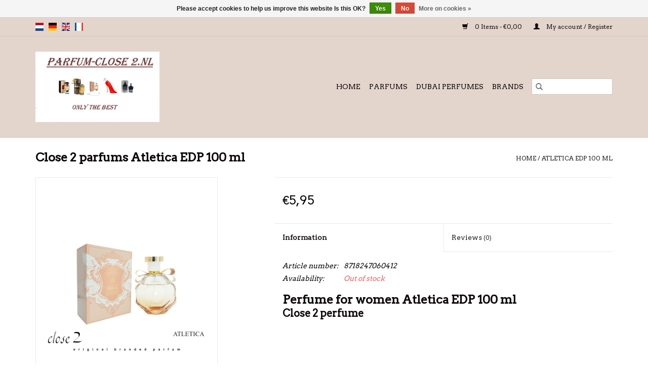

--- FILE ---
content_type: text/html;charset=utf-8
request_url: https://www.parfum-close2.nl/en/atletica-106799973.html
body_size: 5368
content:
<!DOCTYPE html>
<html lang="en">
  <head>
    <meta charset="utf-8"/>
<!-- [START] 'blocks/head.rain' -->
<!--

  (c) 2008-2026 Lightspeed Netherlands B.V.
  http://www.lightspeedhq.com
  Generated: 29-01-2026 @ 00:48:41

-->
<link rel="canonical" href="https://www.parfum-close2.nl/en/atletica-106799973.html"/>
<link rel="alternate" href="https://www.parfum-close2.nl/en/index.rss" type="application/rss+xml" title="New products"/>
<link href="https://cdn.webshopapp.com/assets/cookielaw.css?2025-02-20" rel="stylesheet" type="text/css"/>
<meta name="robots" content="noodp,noydir"/>
<meta name="google-site-verification" content="r68sdumSVHLAD8NtijptHD43dUwOPTWD70ROGkzArKI"/>
<meta property="og:url" content="https://www.parfum-close2.nl/en/atletica-106799973.html?source=facebook"/>
<meta property="og:site_name" content="Euro parfums"/>
<meta property="og:title" content="Close 2 Atletica EDP 100 ml"/>
<meta property="og:description" content="Atletica EDP 100 ml for women"/>
<meta property="og:image" content="https://cdn.webshopapp.com/shops/287532/files/317092161/close-2-parfums-atletica-edp-100-ml.jpg"/>
<!--[if lt IE 9]>
<script src="https://cdn.webshopapp.com/assets/html5shiv.js?2025-02-20"></script>
<![endif]-->
<!-- [END] 'blocks/head.rain' -->
    <title>Close 2 Atletica EDP 100 ml - Euro parfums</title>
    <meta name="description" content="Atletica EDP 100 ml for women" />
    <meta name="keywords" content="Close, 2, parfums, Atletica, EDP, 100, ml" />
    <meta http-equiv="X-UA-Compatible" content="IE=edge,chrome=1">
    <meta name="viewport" content="width=device-width, initial-scale=1.0">
    <meta name="apple-mobile-web-app-capable" content="yes">
    <meta name="apple-mobile-web-app-status-bar-style" content="black">

    <link rel="shortcut icon" href="https://cdn.webshopapp.com/shops/287532/themes/118433/assets/favicon.ico?2025022611445220200921091826" type="image/x-icon" />
    <link href='//fonts.googleapis.com/css?family=Arvo:400,300,600' rel='stylesheet' type='text/css'>
    <link href='//fonts.googleapis.com/css?family=Arvo:400,300,600' rel='stylesheet' type='text/css'>
    <link rel="shortcut icon" href="https://cdn.webshopapp.com/shops/287532/themes/118433/assets/favicon.ico?2025022611445220200921091826" type="image/x-icon" />
    <link rel="stylesheet" href="https://cdn.webshopapp.com/shops/287532/themes/118433/assets/bootstrap-min.css?2025022611445220200921091826" />
    <link rel="stylesheet" href="https://cdn.webshopapp.com/shops/287532/themes/118433/assets/style.css?2025022611445220200921091826" />
    <link rel="stylesheet" href="https://cdn.webshopapp.com/shops/287532/themes/118433/assets/settings.css?2025022611445220200921091826" />
    <link rel="stylesheet" href="https://cdn.webshopapp.com/assets/gui-2-0.css?2025-02-20" />
    <link rel="stylesheet" href="https://cdn.webshopapp.com/assets/gui-responsive-2-0.css?2025-02-20" />
    <link rel="stylesheet" href="https://cdn.webshopapp.com/shops/287532/themes/118433/assets/custom.css?2025022611445220200921091826" />
    
    <script src="https://cdn.webshopapp.com/assets/jquery-1-9-1.js?2025-02-20"></script>
    <script src="https://cdn.webshopapp.com/assets/jquery-ui-1-10-1.js?2025-02-20"></script>

    <script type="text/javascript" src="https://cdn.webshopapp.com/shops/287532/themes/118433/assets/global.js?2025022611445220200921091826"></script>
		<script type="text/javascript" src="https://cdn.webshopapp.com/shops/287532/themes/118433/assets/bootstrap-min.js?2025022611445220200921091826"></script>
    <script type="text/javascript" src="https://cdn.webshopapp.com/shops/287532/themes/118433/assets/jcarousel.js?2025022611445220200921091826"></script>
    <script type="text/javascript" src="https://cdn.webshopapp.com/assets/gui.js?2025-02-20"></script>
    <script type="text/javascript" src="https://cdn.webshopapp.com/assets/gui-responsive-2-0.js?2025-02-20"></script>

    <script type="text/javascript" src="https://cdn.webshopapp.com/shops/287532/themes/118433/assets/share42.js?2025022611445220200921091826"></script>

    <!--[if lt IE 9]>
    <link rel="stylesheet" href="https://cdn.webshopapp.com/shops/287532/themes/118433/assets/style-ie.css?2025022611445220200921091826" />
    <![endif]-->
    <link rel="stylesheet" media="print" href="https://cdn.webshopapp.com/shops/287532/themes/118433/assets/print-min.css?2025022611445220200921091826" />
  </head>
  <body>
    <header>
  <div class="topnav">
    <div class="container">
            	<div class="left">
        	            <div class="languages" aria-label="Languages" role="region">
                      

  <a class="flag nl" title="Nederlands" lang="nl" href="https://www.parfum-close2.nl/nl/go/product/106799973">nl</a>
  <a class="flag de" title="Deutsch" lang="de" href="https://www.parfum-close2.nl/de/go/product/106799973">de</a>
  <a class="flag en" title="English" lang="en" href="https://www.parfum-close2.nl/en/go/product/106799973">en</a>
  <a class="flag fr" title="Français" lang="fr" href="https://www.parfum-close2.nl/fr/go/product/106799973">fr</a>
            </div>
        	
                	</div>
      
      <div class="right">
        <span role="region" aria-label="Cart">
          <a href="https://www.parfum-close2.nl/en/cart/" title="Cart" class="cart">
            <span class="glyphicon glyphicon-shopping-cart"></span>
            0 Items - €0,00
          </a>
        </span>
        <span>
          <a href="https://www.parfum-close2.nl/en/account/" title="My account" class="my-account">
            <span class="glyphicon glyphicon-user"></span>
                        	My account / Register
                      </a>
        </span>
      </div>
    </div>
  </div>

  <div class="navigation container">
    <div class="align">
      <div class="burger">
        <button type="button" aria-label="Open menu">
          <img src="https://cdn.webshopapp.com/shops/287532/themes/118433/assets/hamburger.png?20250212124700" width="32" height="32" alt="Menu">
        </button>
      </div>

              <div class="vertical logo">
          <a href="https://www.parfum-close2.nl/en/" title="Euro parfums">
            <img src="https://cdn.webshopapp.com/shops/287532/themes/118433/assets/logo.png?20250212124700" alt="Euro parfums" />
          </a>
        </div>
      
      <nav class="nonbounce desktop vertical">
        <form action="https://www.parfum-close2.nl/en/search/" method="get" id="formSearch" role="search">
          <input type="text" name="q" autocomplete="off" value="" aria-label="Search" />
          <button type="submit" class="search-btn" title="Search">
            <span class="glyphicon glyphicon-search"></span>
          </button>
        </form>
        <ul region="navigation" aria-label=Navigation menu>
          <li class="item home ">
            <a class="itemLink" href="https://www.parfum-close2.nl/en/">Home</a>
          </li>
          
                    	<li class="item sub">
              <a class="itemLink" href="https://www.parfum-close2.nl/en/parfums/" title="Parfums ">
                Parfums 
              </a>
                            	<span class="glyphicon glyphicon-play"></span>
                <ul class="subnav">
                                      <li class="subitem">
                      <a class="subitemLink" href="https://www.parfum-close2.nl/en/parfums/close-2/" title="Close 2 ">Close 2 </a>
                                              <ul class="subnav">
                                                      <li class="subitem">
                              <a class="subitemLink" href="https://www.parfum-close2.nl/en/parfums/close-2/ladies/" title="Ladies">Ladies</a>
                            </li>
                                                      <li class="subitem">
                              <a class="subitemLink" href="https://www.parfum-close2.nl/en/parfums/close-2/for-men/" title="For men">For men</a>
                            </li>
                                                  </ul>
                                          </li>
                	                    <li class="subitem">
                      <a class="subitemLink" href="https://www.parfum-close2.nl/en/parfums/blue-dreams/" title="Blue Dreams">Blue Dreams</a>
                                              <ul class="subnav">
                                                      <li class="subitem">
                              <a class="subitemLink" href="https://www.parfum-close2.nl/en/parfums/blue-dreams/for-women/" title="For women">For women</a>
                            </li>
                                                      <li class="subitem">
                              <a class="subitemLink" href="https://www.parfum-close2.nl/en/parfums/blue-dreams/for-men/" title="For men">For men</a>
                            </li>
                                                  </ul>
                                          </li>
                	                    <li class="subitem">
                      <a class="subitemLink" href="https://www.parfum-close2.nl/en/parfums/tiverton/" title="Tiverton">Tiverton</a>
                                              <ul class="subnav">
                                                      <li class="subitem">
                              <a class="subitemLink" href="https://www.parfum-close2.nl/en/parfums/tiverton/for-women/" title="For women">For women</a>
                            </li>
                                                      <li class="subitem">
                              <a class="subitemLink" href="https://www.parfum-close2.nl/en/parfums/tiverton/for-men/" title="For men">For men</a>
                            </li>
                                                  </ul>
                                          </li>
                	              	</ul>
                          </li>
                    	<li class="item sub">
              <a class="itemLink" href="https://www.parfum-close2.nl/en/dubai-perfumes/" title="Dubai Perfumes">
                Dubai Perfumes
              </a>
                            	<span class="glyphicon glyphicon-play"></span>
                <ul class="subnav">
                                      <li class="subitem">
                      <a class="subitemLink" href="https://www.parfum-close2.nl/en/dubai-perfumes/riffs/" title="RIFFS">RIFFS</a>
                                              <ul class="subnav">
                                                      <li class="subitem">
                              <a class="subitemLink" href="https://www.parfum-close2.nl/en/dubai-perfumes/riffs/women/" title="Women">Women</a>
                            </li>
                                                      <li class="subitem">
                              <a class="subitemLink" href="https://www.parfum-close2.nl/en/dubai-perfumes/riffs/men/" title="Men">Men</a>
                            </li>
                                                  </ul>
                                          </li>
                	                    <li class="subitem">
                      <a class="subitemLink" href="https://www.parfum-close2.nl/en/dubai-perfumes/nusuk/" title="Nusuk">Nusuk</a>
                                              <ul class="subnav">
                                                      <li class="subitem">
                              <a class="subitemLink" href="https://www.parfum-close2.nl/en/dubai-perfumes/nusuk/nusuk-women/" title="Nusuk Women">Nusuk Women</a>
                            </li>
                                                      <li class="subitem">
                              <a class="subitemLink" href="https://www.parfum-close2.nl/en/dubai-perfumes/nusuk/nusuk-men/" title="Nusuk Men">Nusuk Men</a>
                            </li>
                                                  </ul>
                                          </li>
                	                    <li class="subitem">
                      <a class="subitemLink" href="https://www.parfum-close2.nl/en/dubai-perfumes/lattafa/" title="Lattafa">Lattafa</a>
                                              <ul class="subnav">
                                                      <li class="subitem">
                              <a class="subitemLink" href="https://www.parfum-close2.nl/en/dubai-perfumes/lattafa/lattafa-women/" title="Lattafa Women">Lattafa Women</a>
                            </li>
                                                      <li class="subitem">
                              <a class="subitemLink" href="https://www.parfum-close2.nl/en/dubai-perfumes/lattafa/lattafa-men/" title="Lattafa Men">Lattafa Men</a>
                            </li>
                                                  </ul>
                                          </li>
                	              	</ul>
                          </li>
          
          
          
                    	          		<li class="footerbrands item">
                <a class="itemLink" href="https://www.parfum-close2.nl/en/brands/" title="Brands">
                  Brands
                </a>
          		</li>
          	          
                  </ul>

        <span class="glyphicon glyphicon-remove"></span>
      </nav>
    </div>
  </div>
</header>

    <div class="wrapper">
      <div class="container content" role="main">
                <div>
  <div class="page-title row">
    <div class="col-sm-6 col-md-6">
      <h1 class="product-page">
                  Close 2 parfums Atletica EDP 100 ml
              </h1>

          </div>

  	<div class="col-sm-6 col-md-6 breadcrumbs text-right" role="nav" aria-label="Breadcrumbs">
  <a href="https://www.parfum-close2.nl/en/" title="Home">Home</a>

      / <a href="https://www.parfum-close2.nl/en/atletica-106799973.html" aria-current="true">Atletica EDP 100 ml</a>
  </div>
	</div>

  <div class="product-wrap row">
    <div class="product-img col-sm-4 col-md-4" role="article" aria-label="Product images">
      <div class="zoombox">
        <div class="images">
                      <a class="zoom first" data-image-id="317092161">
                                              	<img src="https://cdn.webshopapp.com/shops/287532/files/317092161/1600x2048x2/close-2-parfums-atletica-edp-100-ml.jpg" alt="Close 2 parfums Atletica EDP 100 ml">
                                          </a>
                  </div>

        <div class="thumbs row">
                      <div class="col-xs-3 col-sm-4 col-md-4">
              <a data-image-id="317092161">
                                                    	<img src="https://cdn.webshopapp.com/shops/287532/files/317092161/156x230x2/close-2-parfums-atletica-edp-100-ml.jpg" alt="Close 2 parfums Atletica EDP 100 ml" title="Close 2 parfums Atletica EDP 100 ml"/>
                                                </a>
            </div>
                  </div>
      </div>
    </div>

    <div class="product-info col-sm-8 col-md-7 col-md-offset-1">
      <form action="https://www.parfum-close2.nl/en/cart/add/216560071/" id="product_configure_form" method="post">
                  <input type="hidden" name="bundle_id" id="product_configure_bundle_id" value="">
        
        <div class="product-price row">
          <div class="price-wrap col-xs-5 col-md-5">
                        <span class="price" style="line-height: 30px;">€5,95
                                        </span>
          </div>

          <div class="cart col-xs-7 col-md-7">
            <div class="cart">
                          </div>
          </div>
        </div>
      </form>

      <div class="product-tabs row">
        <div class="tabs">
          <ul>
            <li class="active col-2 information"><a rel="info" href="#">Information</a></li>
                        <li class="col-2 reviews"><a rel="reviews" href="#">Reviews <small>(0)</small></a></li>          </ul>
        </div>

        <div class="tabsPages">
          <div class="page info active">
            <table class="details">
            	              	                  <tr class="articlenumber">
                    <td>Article number:</td>
                    <td>8718247060412</td>
                  </tr>
              	   						
                              <tr class="availability">
                  <td>Availability:</td>
                                    <td><span class="out-of-stock">Out of stock</span></td>
                                  </tr>
              
              
              
            </table>

                        <div class="clearfix"></div>

            <h2>Perfume for women Atletica EDP 100 ml</h2>
<h3>Close 2 perfume</h3>

                      </div>
          
          <div class="page reviews">
            
            <div class="bottom">
              <div class="right">
                <a href="https://www.parfum-close2.nl/en/account/review/106799973/">Add your review</a>
              </div>
              <span>0</span> stars based on <span>0</span> reviews
            </div>
          </div>
        </div>
      </div>
    </div>
  </div>

  <div class="product-actions row" role="complementary">
    <div class="social-media col-xs-12 col-md-4" role="group" aria-label="Share on social media">
      <div class="share42init" data-url="https://www.parfum-close2.nl/en/atletica-106799973.html" data-image="https://cdn.webshopapp.com/shops/287532/files/317092161/300x250x2/close-2-parfums-atletica-edp-100-ml.jpg"></div>
    </div>

    <div class="col-md-7 col-xs-12 col-md-offset-1">
      <div class="tags-actions row">
        <div class="tags col-xs-12 col-md-4" role="group" aria-label="Tags">
                              	          	<a href="https://www.parfum-close2.nl/en/brands/close-2-parfums/" title="Close 2 parfums"><h2>Close 2 parfums</h2></a>
                  </div>

        <div class="actions col-xs-12 col-md-8 text-right" role="group" aria-label="Actions">
          <a href="https://www.parfum-close2.nl/en/account/wishlistAdd/106799973/?variant_id=216560071" title="Add to wishlist">
            Add to wishlist
          </a> /
          <a href="https://www.parfum-close2.nl/en/compare/add/216560071/" title="Add to comparison">
            Add to comparison
          </a> /
                    <a href="#" onclick="window.print(); return false;" title="Print">
            Print
          </a>
        </div>
      </div>
    </div>
  </div>

	
  </div>


<script src="https://cdn.webshopapp.com/shops/287532/themes/118433/assets/jquery-zoom-min.js?2025022611445220200921091826" type="text/javascript"></script>
<script type="text/javascript">
function updateQuantity(way){
    var quantity = parseInt($('.cart input').val());

    if (way == 'up'){
        if (quantity < 2400){
            quantity++;
        } else {
            quantity = 2400;
        }
    } else {
        if (quantity > 1){
            quantity--;
        } else {
            quantity = 1;
        }
    }

    $('.cart input').val(quantity);
}
</script>

<div itemscope itemtype="https://schema.org/Product">
  <meta itemprop="name" content="Close 2 parfums Atletica EDP 100 ml">
  <meta itemprop="image" content="https://cdn.webshopapp.com/shops/287532/files/317092161/300x250x2/close-2-parfums-atletica-edp-100-ml.jpg" />  <meta itemprop="brand" content="Close 2 parfums" />  <meta itemprop="description" content="Perfume for women" />  <meta itemprop="itemCondition" itemtype="https://schema.org/OfferItemCondition" content="https://schema.org/NewCondition"/>
  <meta itemprop="gtin13" content="8718247060412" />  <meta itemprop="mpn" content="8718247060412" />  

<div itemprop="offers" itemscope itemtype="https://schema.org/Offer">
      <meta itemprop="price" content="5.95" />
    <meta itemprop="priceCurrency" content="EUR" />
    <meta itemprop="validFrom" content="2026-01-29" />
  <meta itemprop="priceValidUntil" content="2026-04-29" />
  <meta itemprop="url" content="https://www.parfum-close2.nl/en/atletica-106799973.html" />
 </div>
</div>
      </div>

      <footer>
  <hr class="full-width" />
  <div class="container">
    <div class="social row">
      
          </div>

    <hr class="full-width" />

    <div class="links row">
      <div class="col-xs-12 col-sm-3 col-md-3" role="article" aria-label="Customer service links">
        <label class="footercollapse" for="_1">
          <strong>Customer service</strong>
          <span class="glyphicon glyphicon-chevron-down hidden-sm hidden-md hidden-lg"></span>
        </label>
        <input class="footercollapse_input hidden-md hidden-lg hidden-sm" id="_1" type="checkbox">
        <div class="list">
          <ul class="no-underline no-list-style">
                          <li>
                <a href="https://www.parfum-close2.nl/en/service/about/" title="About us" >
                  About us
                </a>
              </li>
                          <li>
                <a href="https://www.parfum-close2.nl/en/service/general-terms-conditions/" title="General terms &amp; conditions" >
                  General terms &amp; conditions
                </a>
              </li>
                          <li>
                <a href="https://www.parfum-close2.nl/en/service/disclaimer/" title="Disclaimer" >
                  Disclaimer
                </a>
              </li>
                          <li>
                <a href="https://www.parfum-close2.nl/en/service/privacy-policy/" title="Privacy policy" >
                  Privacy policy
                </a>
              </li>
                          <li>
                <a href="https://www.parfum-close2.nl/en/service/payment-methods/" title="Payment methods" >
                  Payment methods
                </a>
              </li>
                          <li>
                <a href="https://www.parfum-close2.nl/en/service/shipping-returns/" title="Shipping &amp; returns" >
                  Shipping &amp; returns
                </a>
              </li>
                          <li>
                <a href="https://www.parfum-close2.nl/en/service/" title="Customer support" >
                  Customer support
                </a>
              </li>
                          <li>
                <a href="https://www.parfum-close2.nl/en/sitemap/" title="Sitemap" >
                  Sitemap
                </a>
              </li>
                          <li>
                <a href="https://www.parfum-close2.nl/en/service/contact/" title="Contact" >
                  Contact
                </a>
              </li>
                          <li>
                <a href="https://www.parfum-close2.nl/en/service/retouren/" title="Returns" >
                  Returns
                </a>
              </li>
                      </ul>
        </div>
      </div>

      <div class="col-xs-12 col-sm-3 col-md-3" role="article" aria-label="Products links">
    		<label class="footercollapse" for="_2">
        	<strong>Products</strong>
          <span class="glyphicon glyphicon-chevron-down hidden-sm hidden-md hidden-lg"></span>
        </label>
        <input class="footercollapse_input hidden-md hidden-lg hidden-sm" id="_2" type="checkbox">
        <div class="list">
          <ul>
            <li><a href="https://www.parfum-close2.nl/en/collection/" title="All products">All products</a></li>
                        <li><a href="https://www.parfum-close2.nl/en/collection/?sort=newest" title="New products">New products</a></li>
            <li><a href="https://www.parfum-close2.nl/en/collection/offers/" title="Offers">Offers</a></li>
                        	<li><a href="https://www.parfum-close2.nl/en/brands/" title="Brands">Brands</a></li>
                        <li><a href="https://www.parfum-close2.nl/en/tags/" title="Tags">Tags</a></li>            <li><a href="https://www.parfum-close2.nl/en/index.rss" title="RSS feed">RSS feed</a></li>
          </ul>
        </div>
      </div>

      <div class="col-xs-12 col-sm-3 col-md-3" role="article" aria-label="My account links">
        <label class="footercollapse" for="_3">
        	<strong>
          	          		My account
          	        	</strong>
          <span class="glyphicon glyphicon-chevron-down hidden-sm hidden-md hidden-lg"></span>
        </label>
        <input class="footercollapse_input hidden-md hidden-lg hidden-sm" id="_3" type="checkbox">

        <div class="list">
          <ul>
            
                        	            		<li><a href="https://www.parfum-close2.nl/en/account/" title="Register">Register</a></li>
            	                        	            		<li><a href="https://www.parfum-close2.nl/en/account/orders/" title="My orders">My orders</a></li>
            	                        	            		<li><a href="https://www.parfum-close2.nl/en/account/tickets/" title="My tickets">My tickets</a></li>
            	                        	            		<li><a href="https://www.parfum-close2.nl/en/account/wishlist/" title="My wishlist">My wishlist</a></li>
            	                        	                      </ul>
        </div>
      </div>

      <div class="col-xs-12 col-sm-3 col-md-3" role="article" aria-label="Company info">
      	<label class="footercollapse" for="_4">
      		<strong>
                        	PARFUMS CLOSE 2
                      </strong>
          <span class="glyphicon glyphicon-chevron-down hidden-sm hidden-md hidden-lg"></span>
        </label>
        <input class="footercollapse_input hidden-md hidden-lg hidden-sm" id="_4" type="checkbox">

        <div class="list">
        	          	<span class="contact-description">Parfums Close2You</span>
                  	          	<div class="contact" role="group" aria-label="Phone number: 0031 (010) 2652313">
            	<span class="glyphicon glyphicon-earphone"></span>
            	0031 (010) 2652313
          	</div>
        	        	          	<div class="contact">
            	<span class="glyphicon glyphicon-envelope"></span>
            	<a href="/cdn-cgi/l/email-protection#8de4e3ebe2cdfdecffebf8e0a0eee1e2fee8bfa3e3e1" title="Email" aria-label="Email: info@parfum-close2.nl">
              	<span class="__cf_email__" data-cfemail="4a23242c250a3a2b382c3f2767292625392f78642426">[email&#160;protected]</span>
            	</a>
          	</div>
        	        </div>

                
                  <div class="hallmarks">
                          <a href="https://sys.keurmerk.info/" title="webshopkeurmerk" target="_blank">
                                	<img src="https://cdn.webshopapp.com/shops/287532/files/331252165/logo-n-small.png" alt="webshopkeurmerk" title="webshopkeurmerk" />
                              </a>
                      </div>
              </div>
    </div>
  	<hr class="full-width" />
  </div>

  <div class="copyright-payment">
    <div class="container">
      <div class="row">
        <div class="copyright col-md-6">
          © Copyright 2026 Euro parfums
                    	- Powered by
          	          		<a href="https://www.lightspeedhq.com/" title="Lightspeed" target="_blank" aria-label="Powered by Lightspeed">Lightspeed</a>
          		          	                  </div>
        <div class="payments col-md-6 text-right">
                      <a href="https://www.parfum-close2.nl/en/service/payment-methods/" title="iDEAL">
              <img src="https://cdn.webshopapp.com/assets/icon-payment-ideal.png?2025-02-20" alt="iDEAL" />
            </a>
                      <a href="https://www.parfum-close2.nl/en/service/payment-methods/" title="PayPal">
              <img src="https://cdn.webshopapp.com/assets/icon-payment-paypal.png?2025-02-20" alt="PayPal" />
            </a>
                      <a href="https://www.parfum-close2.nl/en/service/payment-methods/" title="Bancontact">
              <img src="https://cdn.webshopapp.com/assets/icon-payment-mistercash.png?2025-02-20" alt="Bancontact" />
            </a>
                      <a href="https://www.parfum-close2.nl/en/service/payment-methods/" title="Maestro">
              <img src="https://cdn.webshopapp.com/assets/icon-payment-maestro.png?2025-02-20" alt="Maestro" />
            </a>
                      <a href="https://www.parfum-close2.nl/en/service/payment-methods/" title="KBC">
              <img src="https://cdn.webshopapp.com/assets/icon-payment-kbc.png?2025-02-20" alt="KBC" />
            </a>
                      <a href="https://www.parfum-close2.nl/en/service/payment-methods/" title="ING HomePay">
              <img src="https://cdn.webshopapp.com/assets/icon-payment-inghomepay.png?2025-02-20" alt="ING HomePay" />
            </a>
                      <a href="https://www.parfum-close2.nl/en/service/payment-methods/" title="Cartes Bancaires">
              <img src="https://cdn.webshopapp.com/assets/icon-payment-cartesbancaires.png?2025-02-20" alt="Cartes Bancaires" />
            </a>
                      <a href="https://www.parfum-close2.nl/en/service/payment-methods/" title="MasterCard">
              <img src="https://cdn.webshopapp.com/assets/icon-payment-mastercard.png?2025-02-20" alt="MasterCard" />
            </a>
                      <a href="https://www.parfum-close2.nl/en/service/payment-methods/" title="Klarna Pay Later">
              <img src="https://cdn.webshopapp.com/assets/icon-payment-klarnapaylater.png?2025-02-20" alt="Klarna Pay Later" />
            </a>
                      <a href="https://www.parfum-close2.nl/en/service/payment-methods/" title="Visa">
              <img src="https://cdn.webshopapp.com/assets/icon-payment-visa.png?2025-02-20" alt="Visa" />
            </a>
                      <a href="https://www.parfum-close2.nl/en/service/payment-methods/" title="Bank transfer">
              <img src="https://cdn.webshopapp.com/assets/icon-payment-banktransfer.png?2025-02-20" alt="Bank transfer" />
            </a>
                      <a href="https://www.parfum-close2.nl/en/service/payment-methods/" title="Belfius">
              <img src="https://cdn.webshopapp.com/assets/icon-payment-belfius.png?2025-02-20" alt="Belfius" />
            </a>
                      <a href="https://www.parfum-close2.nl/en/service/payment-methods/" title="EPS">
              <img src="https://cdn.webshopapp.com/assets/icon-payment-eps.png?2025-02-20" alt="EPS" />
            </a>
                      <a href="https://www.parfum-close2.nl/en/service/payment-methods/" title="Paysafecard">
              <img src="https://cdn.webshopapp.com/assets/icon-payment-paysafecard.png?2025-02-20" alt="Paysafecard" />
            </a>
                      <a href="https://www.parfum-close2.nl/en/service/payment-methods/" title="Visa Electron">
              <img src="https://cdn.webshopapp.com/assets/icon-payment-visaelectron.png?2025-02-20" alt="Visa Electron" />
            </a>
                      <a href="https://www.parfum-close2.nl/en/service/payment-methods/" title="Giropay">
              <img src="https://cdn.webshopapp.com/assets/icon-payment-giropay.png?2025-02-20" alt="Giropay" />
            </a>
                  </div>
      </div>
    </div>
  </div>
</footer>
    </div>
    <!-- [START] 'blocks/body.rain' -->
<script data-cfasync="false" src="/cdn-cgi/scripts/5c5dd728/cloudflare-static/email-decode.min.js"></script><script>
(function () {
  var s = document.createElement('script');
  s.type = 'text/javascript';
  s.async = true;
  s.src = 'https://www.parfum-close2.nl/en/services/stats/pageview.js?product=106799973&hash=3a38';
  ( document.getElementsByTagName('head')[0] || document.getElementsByTagName('body')[0] ).appendChild(s);
})();
</script>
<script>
(function () {
  var s = document.createElement('script');
  s.type = 'text/javascript';
  s.async = true;
  s.src = 'https://www.webwinkelkeur.nl/apps/seoshop/scripts/sidebar_287532.js';
  ( document.getElementsByTagName('head')[0] || document.getElementsByTagName('body')[0] ).appendChild(s);
})();
</script>
  <div class="wsa-cookielaw">
            Please accept cookies to help us improve this website Is this OK?
      <a href="https://www.parfum-close2.nl/en/cookielaw/optIn/" class="wsa-cookielaw-button wsa-cookielaw-button-green" rel="nofollow" title="Yes">Yes</a>
      <a href="https://www.parfum-close2.nl/en/cookielaw/optOut/" class="wsa-cookielaw-button wsa-cookielaw-button-red" rel="nofollow" title="No">No</a>
      <a href="https://www.parfum-close2.nl/en/service/privacy-policy/" class="wsa-cookielaw-link" rel="nofollow" title="More on cookies">More on cookies &raquo;</a>
      </div>
<!-- [END] 'blocks/body.rain' -->
      </body>
</html>


--- FILE ---
content_type: text/javascript;charset=utf-8
request_url: https://www.parfum-close2.nl/en/services/stats/pageview.js?product=106799973&hash=3a38
body_size: -412
content:
// SEOshop 29-01-2026 00:48:43